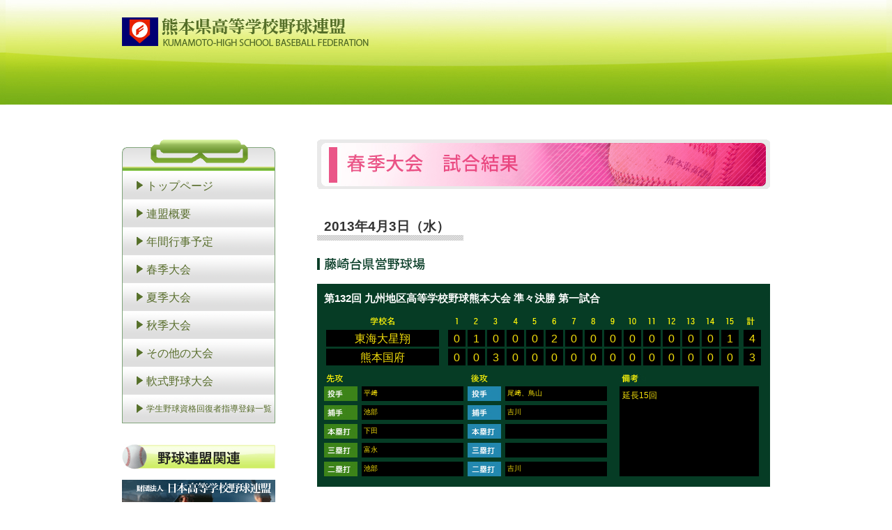

--- FILE ---
content_type: text/html
request_url: http://kumamoto-kouyaren.com/tournament-spring/pastgame/20130403-132th.html
body_size: 35883
content:
<!DOCTYPE html PUBLIC "-//W3C//DTD XHTML 1.0 Transitional//EN" "http://www.w3.org/TR/xhtml1/DTD/xhtml1-transitional.dtd">
<html xmlns="http://www.w3.org/1999/xhtml">
<head>
	<meta http-equiv="Content-Type" content="text/html;charset=UTF-8" />
	<title>春季大会 - 熊本県高等学校野球連盟</title>

	<link rel="stylesheet" type="text/css" href="../../css/reset.css" media="all" />
	<link rel="stylesheet" type="text/css" href="../../css/style.css" media="all" />

	<!--[if IE 6]>
	<script src="../../js/DD_belatedPNG_0.0.8a-min.js"></script>
	<script>DD_belatedPNG.fix('img, .png_bg');</script>
	<![endif]-->

	<style type="text/css">
	<!--
		body {background:url(../../image/sub_repeat_bg.jpg) repeat-x;}
		div#wrapper {
			width: 100%;
			background: url(../../image/sub_head_bg.jpg) no-repeat center top;
			display:table;
		}
		div#header {height: 150px;}
	-->
	</style>

<script type="text/javascript">
  var _gaq = _gaq || [];
  _gaq.push(['_setAccount', 'UA-24289557-1']);
  _gaq.push(['_trackPageview']);

  (function() {
    var ga = document.createElement('script'); ga.type = 'text/javascript'; ga.async = true;
    ga.src = ('https:' == document.location.protocol ? 'https://ssl' : 'http://www') + '.google-analytics.com/ga.js';
    var s = document.getElementsByTagName('script')[0]; s.parentNode.insertBefore(ga, s);
  })();
</script>

</head>
<body>

<div id="wrapper">
	<div id="header">
		<p class="logo"><a href="../../"><img src="../../image/logo.png" alt="熊本県高等学校野球連盟" width="355" height="41" /></a></p>
	</div>

	<div id="container" class="clearfix">
		<div id="side">
			<ul>
				<li><a href="../../">トップページ</a></li>
				<li><a href="../../federation/">連盟概要</a></li>
				<li><a href="../../schedule/">年間行事予定</a></li>
				<li><a href="../../tournament-spring/">春季大会</a></li>
				<li><a href="../../tournament-summer/">夏季大会</a></li>
				<li><a href="../../tournament-autumn/">秋季大会</a></li>
				<li><a href="../../tournament-other/">その他の大会</a></li>
				<li><a href="../../tournament-rubberball/">軟式野球大会</a></li>
                <li><a href="../../registrant/" style="font-size:12px;">学生野球資格回復者指導登録一覧</a></li>
			</ul>
			<h3><img src="../../image/side_linkheader.gif" alt="野球連盟関連" width="220" height="36" /></h3>
			<div class="banner"><a href="http://www.jhbf.or.jp/"><img src="../../image/jkouyaren_bn.gif" alt="財団法人 日本高等学校野球連盟" width="220" height="59" /></a></div>
			<div class="address">
				<h4>熊本県高等学校野球連盟</h4>
				<p>〒860-0862<br />熊本市中央区黒髪2丁目22番1号<br />熊本県立済々黌高等学校内</p>
				<p>TEL: 096-345-6125<br />FAX: 096-245-6315</p>
			</div>
		</div>


		<div id="content">
			<!-- 速報ページから変更するときのみalt属性を修正（春季大会、選手権大会、秋季大会、その他の大会、軟式野球大会）			-->
			<h1><img src="../image/h1_pageheader.jpg" alt="春季大会" width="650" height="71" /></h1>

			<!-- 01 日付 -->
			<!--<h2 class="result_date">2012年4月21日（土）</h2>-->

            <!-- 02 球場名
				藤崎台藤崎台県営野球場（matchresult_hujisaki.gif）、県営八代野球場（matchresult_yatsushiro.gif）、
				山鹿市民球場（matchresult_yamaga.gif）、水前寺野球場（matchresult_suizenji.gif）

			<h3 class="result_ground"><img src="../../image/matchresult_hujisaki.gif" alt="藤崎台藤崎台県営野球場" /></h3>-->

            <h2 class="result_date">2013年4月3日（水）</h2>


			<!--<h3 class="result_ground">■佐賀市立野球場（ブルースタジアム）</h3>-->


            <h3 class="result_ground"><img src="../../image/matchresult_hujisaki.gif" alt="藤崎台藤崎台県営野球場" /></h3>

			<!-- ここから -->
			<a id="f-01" name="f-01"></a>
			<div class="scoreboard">
				<h4>第132回 九州地区高等学校野球熊本大会 準々決勝 第一試合</h4>
				<table cellpadding="0" cellspacing="0" border="0" class="t_scoreboard">
					<thead>
						<tr>
							<th class="scname"><img src="../../image/pastgame/th_schoolname.gif" alt="学校名" /></th>
							<th><img src="../../image/pastgame/th_01.gif" alt="1回" /></th>
							<th><img src="../../image/pastgame/th_02.gif" alt="2回" /></th>
							<th><img src="../../image/pastgame/th_03.gif" alt="3回" /></th>
							<th><img src="../../image/pastgame/th_04.gif" alt="4回" /></th>
							<th><img src="../../image/pastgame/th_05.gif" alt="5回" /></th>
							<th><img src="../../image/pastgame/th_06.gif" alt="6回" /></th>
							<th><img src="../../image/pastgame/th_07.gif" alt="7回" /></th>
							<th><img src="../../image/pastgame/th_08.gif" alt="8回" /></th>
							<th><img src="../../image/pastgame/th_09.gif" alt="9回" /></th>
							<th><img src="../../image/pastgame/th_10.gif" alt="10回" /></th>
							<th><img src="../../image/pastgame/th_11.gif" alt="11回" /></th>
							<th><img src="../../image/pastgame/th_12.gif" alt="12回" /></th>
							<th><img src="../../image/pastgame/th_13.gif" alt="13回" /></th>
							<th><img src="../../image/pastgame/th_14.gif" alt="14回" /></th>
							<th><img src="../../image/pastgame/th_15.gif" alt="15回" /></th>
							<th class="total"><img src="../../image/pastgame/th_total.gif" alt="計" /></th>
						</tr>
					</thead>
					<tbody>
						<tr>
							<td class="scname">東海大星翔</td>
							<td>0</td>
							<td>1</td>
							<td>0</td><!--3-->
							<td>0</td>
							<td>0</td>
							<td>2</td><!--6-->
							<td>0</td>
							<td>0</td>
							<td>0</td><!--9-->
							<td>0</td>
							<td>0</td>
							<td>0</td><!--12-->
							<td>0</td>
							<td>0</td>
							<td>1</td><!--15-->
							<td class="total">4</td>
						</tr>
						<tr>
							<td class="scname">熊本国府</td>
							<td>0</td>
							<td>0</td>
							<td>3</td><!--3-->
							<td>0</td>
							<td>0</td>
							<td>0</td><!--6-->
							<td>0</td>
							<td>0</td>
							<td>0</td><!--9-->
							<td>0</td>
							<td>0</td>
							<td>0</td><!--12-->
							<td>0</td>
							<td>0</td>
							<td>0</td><!--15-->
							<td class="total">3</td>
						</tr>
					</tbody>
				</table>

				<table cellpadding="0" cellspacing="0" border="0" class="t_player_score">
					<tr>
						<td>
							<table cellpadding="0" cellspacing="0" border="0">
								<caption><img src="../../image/pastgame/cap_s.gif" alt="先攻" /></caption>
								<tr>
									<th><img src="../../image/pastgame/th_s_pitcher.gif" alt="投手" /></th>
									<td>平﨑</td>
								</tr>
								<tr>
									<th><img src="../../image/pastgame/th_s_catcher.gif" alt="捕手" /></th>
									<td>池部</td>
								</tr>
								<tr>
									<th><img src="../../image/pastgame/th_s_hr.gif" alt="本塁打" /></th>
									<td>下田</td>
								</tr>
								<tr>
									<th><img src="../../image/pastgame/th_s_3rd.gif" alt="三塁打" /></th>
									<td>富永</td>
								</tr>
								<tr>
									<th><img src="../../image/pastgame/th_s_2nd.gif" alt="二塁打" /></th>
									<td>池部</td>
								</tr>
							</table>
						</td>
						<td>
							<table cellpadding="0" cellspacing="0" border="0">
								<caption><img src="../../image/pastgame/cap_k.gif" alt="後攻" /></caption>
								<tr>
									<th><img src="../../image/pastgame/th_k_pitcher.gif" alt="投手" /></th>
									<td>尾﨑、鳥山</td>
								</tr>
								<tr>
									<th><img src="../../image/pastgame/th_k_catcher.gif" alt="捕手" /></th>
									<td>吉川</td>
								</tr>
								<tr>
									<th><img src="../../image/pastgame/th_k_hr.gif" alt="本塁打" /></th>
									<td></td>
								</tr>
								<tr>
									<th><img src="../../image/pastgame/th_k_3rd.gif" alt="三塁打" /></th>
									<td></td>
								</tr>
								<tr>
									<th><img src="../../image/pastgame/th_k_2nd.gif" alt="二塁打" /></th>
									<td>吉川</td>
								</tr>
							</table>
						</td>
						<td class="note">
							<p><img src="../../image/pastgame/note.gif" alt="" /></p>
							<div>
								<p>延長15回</p>
							</div>
						</td>
					</tr>
				</table>
			</div>
			<!--ここまで-->

			<!-- ここから -->
			<a id="f-02" name="f-02"></a>
			<div class="scoreboard">
				<h4>第132回 九州地区高等学校野球熊本大会 準々決勝 第二試合</h4>
				<table cellpadding="0" cellspacing="0" border="0" class="t_scoreboard">
					<thead>
						<tr>
							<th class="scname"><img src="../../image/pastgame/th_schoolname.gif" alt="学校名" /></th>
							<th><img src="../../image/pastgame/th_01.gif" alt="1回" /></th>
							<th><img src="../../image/pastgame/th_02.gif" alt="2回" /></th>
							<th><img src="../../image/pastgame/th_03.gif" alt="3回" /></th>
							<th><img src="../../image/pastgame/th_04.gif" alt="4回" /></th>
							<th><img src="../../image/pastgame/th_05.gif" alt="5回" /></th>
							<th><img src="../../image/pastgame/th_06.gif" alt="6回" /></th>
							<th><img src="../../image/pastgame/th_07.gif" alt="7回" /></th>
							<th><img src="../../image/pastgame/th_08.gif" alt="8回" /></th>
							<th><img src="../../image/pastgame/th_09.gif" alt="9回" /></th>
							<th><img src="../../image/pastgame/th_10.gif" alt="10回" /></th>
							<th><img src="../../image/pastgame/th_11.gif" alt="11回" /></th>
							<th><img src="../../image/pastgame/th_12.gif" alt="12回" /></th>
							<th><img src="../../image/pastgame/th_13.gif" alt="13回" /></th>
							<th><img src="../../image/pastgame/th_14.gif" alt="14回" /></th>
							<th><img src="../../image/pastgame/th_15.gif" alt="15回" /></th>
							<th class="total"><img src="../../image/pastgame/th_total.gif" alt="計" /></th>
						</tr>
					</thead>
					<tbody>
						<tr>
							<td class="scname">秀岳館</td>
							<td>0</td>
							<td>1</td>
							<td>0</td>
							<td>0</td>
							<td>1</td>
							<td>0</td>
							<td>1</td>
							<td>0</td>
							<td></td>
							<td></td>
							<td></td>
							<td></td>
							<td></td>
							<td></td>
							<td></td>
							<td class="total">3</td>
						</tr>
						<tr>
							<td class="scname">熊本工業</td>
							<td>2</td>
							<td>4</td>
							<td>0</td>
							<td>0</td>
							<td>0</td>
							<td>1</td>
							<td>0</td>
							<td>3x</td>
							<td></td>
							<td></td>
							<td></td>
							<td></td>
							<td></td>
							<td></td>
							<td></td>
							<td class="total">10</td>
						</tr>
					</tbody>
				</table>

				<table cellpadding="0" cellspacing="0" border="0" class="t_player_score">
					<tr>
						<td>
							<table cellpadding="0" cellspacing="0" border="0">
								<caption><img src="../../image/pastgame/cap_s.gif" alt="先攻" /></caption>
								<tr>
									<th><img src="../../image/pastgame/th_s_pitcher.gif" alt="投手" /></th>
									<td>北之園、堀内、鈴木</td>
								</tr>
								<tr>
									<th><img src="../../image/pastgame/th_s_catcher.gif" alt="捕手" /></th>
									<td>藤吉、安里</td>
								</tr>
								<tr>
									<th><img src="../../image/pastgame/th_s_hr.gif" alt="本塁打" /></th>
									<td>福田</td>
								</tr>
								<tr>
									<th><img src="../../image/pastgame/th_s_3rd.gif" alt="三塁打" /></th>
									<td>末永</td>
								</tr>
								<tr>
									<th><img src="../../image/pastgame/th_s_2nd.gif" alt="二塁打" /></th>
									<td>中村</td>
								</tr>
							</table>
						</td>
						<td>
							<table cellpadding="0" cellspacing="0" border="0">
								<caption><img src="../../image/pastgame/cap_k.gif" alt="後攻" /></caption>
								<tr>
									<th><img src="../../image/pastgame/th_k_pitcher.gif" alt="投手" /></th>
									<td>山下</td>
								</tr>
								<tr>
									<th><img src="../../image/pastgame/th_k_catcher.gif" alt="捕手" /></th>
									<td>本田</td>
								</tr>
								<tr>
									<th><img src="../../image/pastgame/th_k_hr.gif" alt="本塁打" /></th>
									<td></td>
								</tr>
								<tr>
									<th><img src="../../image/pastgame/th_k_3rd.gif" alt="三塁打" /></th>
									<td>工藤</td>
								</tr>
								<tr>
									<th><img src="../../image/pastgame/th_k_2nd.gif" alt="二塁打" /></th>
									<td>松下、清水</td>
								</tr>
							</table>
						</td>
					  <td class="note">
							<p><img src="../../image/pastgame/note.gif" alt="" /></p>
							<div>
								<p>8回コールド</p>
						  </div>
						</td>
					</tr>
				</table>
			</div>
			<!--ここまで-->

			<!-- ここから -->
			<a id="f-03" name="f-03"></a>
			<div class="scoreboard">
				<h4>第132回 九州地区高等学校野球熊本大会 準々決勝 第三試合</h4>
				<table cellpadding="0" cellspacing="0" border="0" class="t_scoreboard">
					<thead>
						<tr>
							<th class="scname"><img src="../../image/pastgame/th_schoolname.gif" alt="学校名" /></th>
							<th><img src="../../image/pastgame/th_01.gif" alt="1回" /></th>
							<th><img src="../../image/pastgame/th_02.gif" alt="2回" /></th>
							<th><img src="../../image/pastgame/th_03.gif" alt="3回" /></th>
							<th><img src="../../image/pastgame/th_04.gif" alt="4回" /></th>
							<th><img src="../../image/pastgame/th_05.gif" alt="5回" /></th>
							<th><img src="../../image/pastgame/th_06.gif" alt="6回" /></th>
							<th><img src="../../image/pastgame/th_07.gif" alt="7回" /></th>
							<th><img src="../../image/pastgame/th_08.gif" alt="8回" /></th>
							<th><img src="../../image/pastgame/th_09.gif" alt="9回" /></th>
							<th><img src="../../image/pastgame/th_10.gif" alt="10回" /></th>
							<th><img src="../../image/pastgame/th_11.gif" alt="11回" /></th>
							<th><img src="../../image/pastgame/th_12.gif" alt="12回" /></th>
							<th><img src="../../image/pastgame/th_13.gif" alt="13回" /></th>
							<th><img src="../../image/pastgame/th_14.gif" alt="14回" /></th>
							<th><img src="../../image/pastgame/th_15.gif" alt="15回" /></th>
							<th class="total"><img src="../../image/pastgame/th_total.gif" alt="計" /></th>
						</tr>
					</thead>
					<tbody>
						<tr>
							<td class="scname">鎮西</td>
							<td>0</td>
							<td>0</td>
							<td>0</td>
							<td>1</td>
							<td>0</td>
							<td>0</td>
							<td>0</td>
							<td>0</td>
							<td>0</td>
							<td></td>
							<td></td>
							<td></td>
							<td></td>
							<td></td>
							<td></td>
							<td class="total">1</td>
						</tr>
						<tr>
							<td class="scname">文徳</td>
							<td>1</td>
							<td>3</td>
							<td>1</td>
							<td>0</td>
							<td>0</td>
							<td>0</td>
							<td>0</td>
							<td>0</td>
							<td>X</td>
							<td></td>
							<td></td>
							<td></td>
							<td></td>
							<td></td>
							<td></td>
							<td class="total">5</td>
						</tr>
					</tbody>
				</table>

				<table cellpadding="0" cellspacing="0" border="0" class="t_player_score">
					<tr>
						<td>
							<table cellpadding="0" cellspacing="0" border="0">
								<caption><img src="../../image/pastgame/cap_s.gif" alt="先攻" /></caption>
								<tr>
									<th><img src="../../image/pastgame/th_s_pitcher.gif" alt="投手" /></th>
									<td>伴、岩見</td>
								</tr>
								<tr>
									<th><img src="../../image/pastgame/th_s_catcher.gif" alt="捕手" /></th>
									<td>平山</td>
								</tr>
								<tr>
									<th><img src="../../image/pastgame/th_s_hr.gif" alt="本塁打" /></th>
									<td></td>
								</tr>
								<tr>
									<th><img src="../../image/pastgame/th_s_3rd.gif" alt="三塁打" /></th>
									<td></td>
								</tr>
								<tr>
									<th><img src="../../image/pastgame/th_s_2nd.gif" alt="二塁打" /></th>
									<td>島崎</td>
								</tr>
							</table>
						</td>
						<td>
							<table cellpadding="0" cellspacing="0" border="0">
								<caption><img src="../../image/pastgame/cap_k.gif" alt="後攻" /></caption>
								<tr>
									<th><img src="../../image/pastgame/th_k_pitcher.gif" alt="投手" /></th>
									<td>本田、那須</td>
								</tr>
								<tr>
									<th><img src="../../image/pastgame/th_k_catcher.gif" alt="捕手" /></th>
									<td>西山</td>
								</tr>
								<tr>
									<th><img src="../../image/pastgame/th_k_hr.gif" alt="本塁打" /></th>
									<td></td>
								</tr>
								<tr>
									<th><img src="../../image/pastgame/th_k_3rd.gif" alt="三塁打" /></th>
									<td>山本</td>
								</tr>
								<tr>
									<th><img src="../../image/pastgame/th_k_2nd.gif" alt="二塁打" /></th>
									<td>本田、福田、松永</td>
								</tr>
							</table>
						</td>
						<td class="note">
							<p><img src="../../image/pastgame/note.gif" alt="" /></p>
							<div>
								<p></p>
							</div>
						</td>
					</tr>
				</table>
			</div>
			<!--ここまで-->

			<!-- ここから -->
			<a id="f-04" name="f-04"></a>
			<div class="scoreboard">
				<h4>第132回 九州地区高等学校野球熊本大会 準々決勝 第四試合</h4>
				<table cellpadding="0" cellspacing="0" border="0" class="t_scoreboard">
					<thead>
						<tr>
							<th class="scname"><img src="../../image/pastgame/th_schoolname.gif" alt="学校名" /></th>
							<th><img src="../../image/pastgame/th_01.gif" alt="1回" /></th>
							<th><img src="../../image/pastgame/th_02.gif" alt="2回" /></th>
							<th><img src="../../image/pastgame/th_03.gif" alt="3回" /></th>
							<th><img src="../../image/pastgame/th_04.gif" alt="4回" /></th>
							<th><img src="../../image/pastgame/th_05.gif" alt="5回" /></th>
							<th><img src="../../image/pastgame/th_06.gif" alt="6回" /></th>
							<th><img src="../../image/pastgame/th_07.gif" alt="7回" /></th>
							<th><img src="../../image/pastgame/th_08.gif" alt="8回" /></th>
							<th><img src="../../image/pastgame/th_09.gif" alt="9回" /></th>
							<th><img src="../../image/pastgame/th_10.gif" alt="10回" /></th>
							<th><img src="../../image/pastgame/th_11.gif" alt="11回" /></th>
							<th><img src="../../image/pastgame/th_12.gif" alt="12回" /></th>
							<th><img src="../../image/pastgame/th_13.gif" alt="13回" /></th>
							<th><img src="../../image/pastgame/th_14.gif" alt="14回" /></th>
							<th><img src="../../image/pastgame/th_15.gif" alt="15回" /></th>
							<th class="total"><img src="../../image/pastgame/th_total.gif" alt="計" /></th>
						</tr>
					</thead>
					<tbody>
						<tr>
							<td class="scname">熊本北</td>
							<td>0</td>
							<td>0</td>
							<td>0</td>
							<td>0</td>
							<td>0</td>
							<td>0</td>
							<td>0</td>
							<td>0</td>
							<td>0</td>
							<td></td>
							<td></td>
							<td></td>
							<td></td>
							<td></td>
							<td></td>
							<td class="total">0</td>
						</tr>
						<tr>
							<td class="scname">八代東</td>
							<td>1</td>
							<td>0</td>
							<td>0</td>
							<td>0</td>
							<td>0</td>
							<td>0</td>
							<td>1</td>
							<td>0</td>
							<td>X</td>
							<td>&nbsp;</td>
							<td></td>
							<td></td>
							<td></td>
							<td></td>
							<td></td>
							<td class="total">2</td>
						</tr>
					</tbody>
				</table>

				<table cellpadding="0" cellspacing="0" border="0" class="t_player_score">
					<tr>
						<td>
							<table cellpadding="0" cellspacing="0" border="0">
								<caption><img src="../../image/pastgame/cap_s.gif" alt="先攻" /></caption>
								<tr>
									<th><img src="../../image/pastgame/th_s_pitcher.gif" alt="投手" /></th>
									<td>城</td>
								</tr>
								<tr>
									<th><img src="../../image/pastgame/th_s_catcher.gif" alt="捕手" /></th>
									<td>内田</td>
								</tr>
								<tr>
									<th><img src="../../image/pastgame/th_s_hr.gif" alt="本塁打" /></th>
									<td></td>
								</tr>
								<tr>
									<th><img src="../../image/pastgame/th_s_3rd.gif" alt="三塁打" /></th>
									<td></td>
								</tr>
								<tr>
									<th><img src="../../image/pastgame/th_s_2nd.gif" alt="二塁打" /></th>
									<td>&nbsp;</td>
								</tr>
							</table>
						</td>
						<td>
							<table cellpadding="0" cellspacing="0" border="0">
								<caption><img src="../../image/pastgame/cap_k.gif" alt="後攻" /></caption>
								<tr>
									<th><img src="../../image/pastgame/th_k_pitcher.gif" alt="投手" /></th>
									<td>河瀨</td>
								</tr>
								<tr>
									<th><img src="../../image/pastgame/th_k_catcher.gif" alt="捕手" /></th>
									<td>平田</td>
								</tr>
								<tr>
									<th><img src="../../image/pastgame/th_k_hr.gif" alt="本塁打" /></th>
									<td></td>
								</tr>
								<tr>
									<th><img src="../../image/pastgame/th_k_3rd.gif" alt="三塁打" /></th>
									<td>河瀨</td>
								</tr>
								<tr>
									<th><img src="../../image/pastgame/th_k_2nd.gif" alt="二塁打" /></th>
									<td>&nbsp;</td>
								</tr>
							</table>
						</td>
						<td class="note">
							<p><img src="../../image/pastgame/note.gif" alt="" /></p>
							<div>
								<p></p>
							</div>
						</td>
					</tr>
				</table>
			</div>
			<!--ここまで-->


			<!--<h3 class="result_ground">■佐賀市立野球場（ブルースタジアム）</h3>-->
            <!--<h3 class="result_ground"><img src="../../image/matchresult_yatsushiro.gif" alt="県営八代野球場" /></h3>-->

			<!-- ここから -->
			<!--<a id="yt-01" name="yt-01"></a>
			<div class="scoreboard">
				<h4>第132回 九州地区高等学校野球熊本大会 二回戦 第一試合</h4>
				<table cellpadding="0" cellspacing="0" border="0" class="t_scoreboard">
					<thead>
						<tr>
							<th class="scname"><img src="../../image/pastgame/th_schoolname.gif" alt="学校名" /></th>
							<th><img src="../../image/pastgame/th_01.gif" alt="1回" /></th>
							<th><img src="../../image/pastgame/th_02.gif" alt="2回" /></th>
							<th><img src="../../image/pastgame/th_03.gif" alt="3回" /></th>
							<th><img src="../../image/pastgame/th_04.gif" alt="4回" /></th>
							<th><img src="../../image/pastgame/th_05.gif" alt="5回" /></th>
							<th><img src="../../image/pastgame/th_06.gif" alt="6回" /></th>
							<th><img src="../../image/pastgame/th_07.gif" alt="7回" /></th>
							<th><img src="../../image/pastgame/th_08.gif" alt="8回" /></th>
							<th><img src="../../image/pastgame/th_09.gif" alt="9回" /></th>
							<th><img src="../../image/pastgame/th_10.gif" alt="10回" /></th>
							<th><img src="../../image/pastgame/th_11.gif" alt="11回" /></th>
							<th><img src="../../image/pastgame/th_12.gif" alt="12回" /></th>
							<th><img src="../../image/pastgame/th_13.gif" alt="13回" /></th>
							<th><img src="../../image/pastgame/th_14.gif" alt="14回" /></th>
							<th><img src="../../image/pastgame/th_15.gif" alt="15回" /></th>
							<th class="total"><img src="../../image/pastgame/th_total.gif" alt="計" /></th>
						</tr>
					</thead>
					<tbody>
						<tr>
							<td class="scname">阿蘇中央</td>
							<td>0</td>
							<td>0</td>
							<td>0</td>
							<td>0</td>
							<td>0</td>
							<td>0</td>
							<td>0</td>
							<td>0</td>
							<td>0</td>
							<td></td>
							<td></td>
							<td></td>
							<td></td>
							<td></td>
							<td></td>
							<td class="total">0</td>
						</tr>
						<tr>
							<td class="scname">八代農業</td>
							<td>0</td>
							<td>0</td>
							<td>0</td>
							<td>2</td>
							<td>0</td>
							<td>0</td>
							<td>0</td>
							<td>0</td>
							<td>X</td>
							<td></td>
							<td></td>
							<td></td>
							<td></td>
							<td></td>
							<td></td>
							<td class="total">2</td>
						</tr>
					</tbody>
				</table>

				<table cellpadding="0" cellspacing="0" border="0" class="t_player_score">
					<tr>
						<td>
							<table cellpadding="0" cellspacing="0" border="0">
								<caption><img src="../../image/pastgame/cap_s.gif" alt="先攻" /></caption>
								<tr>
									<th><img src="../../image/pastgame/th_s_pitcher.gif" alt="投手" /></th>
									<td>江藤裕</td>
								</tr>
								<tr>
									<th><img src="../../image/pastgame/th_s_catcher.gif" alt="捕手" /></th>
									<td>江藤聖将</td>
								</tr>
								<tr>
									<th><img src="../../image/pastgame/th_s_hr.gif" alt="本塁打" /></th>
									<td></td>
								</tr>
								<tr>
									<th><img src="../../image/pastgame/th_s_3rd.gif" alt="三塁打" /></th>
									<td>&nbsp;</td>
								</tr>
								<tr>
									<th><img src="../../image/pastgame/th_s_2nd.gif" alt="二塁打" /></th>
									<td>&nbsp;</td>
								</tr>
							</table>
						</td>
						<td>
							<table cellpadding="0" cellspacing="0" border="0">
								<caption><img src="../../image/pastgame/cap_k.gif" alt="後攻" /></caption>
								<tr>
									<th><img src="../../image/pastgame/th_k_pitcher.gif" alt="投手" /></th>
									<td>山下</td>
								</tr>
								<tr>
									<th><img src="../../image/pastgame/th_k_catcher.gif" alt="捕手" /></th>
									<td>林田</td>
								</tr>
								<tr>
									<th><img src="../../image/pastgame/th_k_hr.gif" alt="本塁打" /></th>
									<td></td>
								</tr>
								<tr>
									<th><img src="../../image/pastgame/th_k_3rd.gif" alt="三塁打" /></th>
									<td>&nbsp;</td>
								</tr>
								<tr>
									<th><img src="../../image/pastgame/th_k_2nd.gif" alt="二塁打" /></th>
									<td>&nbsp;</td>
								</tr>
							</table>
						</td>
						<td class="note">
							<p><img src="../../image/pastgame/note.gif" alt="" /></p>
							<div></div>
						</td>
					</tr>
				</table>
			</div>-->
			<!--ここまで-->

			<!-- ここから -->
			<!--<a id="yt-02" name="yt-02"></a>
			<div class="scoreboard">
				<h4>第132回 九州地区高等学校野球熊本大会 二回戦 第二試合</h4>
				<table cellpadding="0" cellspacing="0" border="0" class="t_scoreboard">
					<thead>
						<tr>
							<th class="scname"><img src="../../image/pastgame/th_schoolname.gif" alt="学校名" /></th>
							<th><img src="../../image/pastgame/th_01.gif" alt="1回" /></th>
							<th><img src="../../image/pastgame/th_02.gif" alt="2回" /></th>
							<th><img src="../../image/pastgame/th_03.gif" alt="3回" /></th>
							<th><img src="../../image/pastgame/th_04.gif" alt="4回" /></th>
							<th><img src="../../image/pastgame/th_05.gif" alt="5回" /></th>
							<th><img src="../../image/pastgame/th_06.gif" alt="6回" /></th>
							<th><img src="../../image/pastgame/th_07.gif" alt="7回" /></th>
							<th><img src="../../image/pastgame/th_08.gif" alt="8回" /></th>
							<th><img src="../../image/pastgame/th_09.gif" alt="9回" /></th>
							<th><img src="../../image/pastgame/th_10.gif" alt="10回" /></th>
							<th><img src="../../image/pastgame/th_11.gif" alt="11回" /></th>
							<th><img src="../../image/pastgame/th_12.gif" alt="12回" /></th>
							<th><img src="../../image/pastgame/th_13.gif" alt="13回" /></th>
							<th><img src="../../image/pastgame/th_14.gif" alt="14回" /></th>
							<th><img src="../../image/pastgame/th_15.gif" alt="15回" /></th>
							<th class="total"><img src="../../image/pastgame/th_total.gif" alt="計" /></th>
						</tr>
					</thead>
					<tbody>
						<tr>
							<td class="scname">有 明</td>
							<td>0</td>
							<td>0</td>
							<td>0</td>
							<td>0</td>
							<td>0</td>
							<td>0</td>
							<td>1</td>
							<td>1</td>
							<td>0</td>
							<td></td>
							<td></td>
							<td></td>
							<td></td>
							<td></td>
							<td></td>
							<td class="total">2</td>
						</tr>
						<tr>
							<td class="scname">熊本北</td>
							<td>0</td>
							<td>0</td>
							<td>3</td>
							<td>0</td>
							<td>0</td>
							<td>0</td>
							<td>0</td>
							<td>0</td>
							<td>X</td>
							<td></td>
							<td></td>
							<td></td>
							<td></td>
							<td></td>
							<td></td>
							<td class="total">3</td>
						</tr>
					</tbody>
				</table>

				<table cellpadding="0" cellspacing="0" border="0" class="t_player_score">
					<tr>
						<td>
							<table cellpadding="0" cellspacing="0" border="0">
								<caption><img src="../../image/pastgame/cap_s.gif" alt="先攻" /></caption>
								<tr>
									<th><img src="../../image/pastgame/th_s_pitcher.gif" alt="投手" /></th>
									<td>森</td>
								</tr>
								<tr>
									<th><img src="../../image/pastgame/th_s_catcher.gif" alt="捕手" /></th>
									<td>坂﨑</td>
								</tr>
								<tr>
									<th><img src="../../image/pastgame/th_s_hr.gif" alt="本塁打" /></th>
									<td></td>
								</tr>
								<tr>
									<th><img src="../../image/pastgame/th_s_3rd.gif" alt="三塁打" /></th>
									<td></td>
								</tr>
								<tr>
									<th><img src="../../image/pastgame/th_s_2nd.gif" alt="二塁打" /></th>
									<td></td>
								</tr>
							</table>
						</td>
						<td>
							<table cellpadding="0" cellspacing="0" border="0">
								<caption><img src="../../image/pastgame/cap_k.gif" alt="後攻" /></caption>
								<tr>
									<th><img src="../../image/pastgame/th_k_pitcher.gif" alt="投手" /></th>
									<td>城、森</td>
								</tr>
								<tr>
									<th><img src="../../image/pastgame/th_k_catcher.gif" alt="捕手" /></th>
									<td>内田</td>
								</tr>
								<tr>
									<th><img src="../../image/pastgame/th_k_hr.gif" alt="本塁打" /></th>
									<td></td>
								</tr>
								<tr>
									<th><img src="../../image/pastgame/th_k_3rd.gif" alt="三塁打" /></th>
									<td></td>
								</tr>
								<tr>
									<th><img src="../../image/pastgame/th_k_2nd.gif" alt="二塁打" /></th>
									<td>前田</td>
								</tr>
							</table>
						</td>
						<td class="note">
							<p><img src="../../image/pastgame/note.gif" alt="" /></p>
							<div>
								<p></p>
							</div>
						</td>
					</tr>
				</table>
			</div>-->
			<!--ここまで-->

			<!-- ここから -->
			<!--<a id="yt-03" name="yt-03"></a>
			<div class="scoreboard">
				<h4>第132回 九州地区高等学校野球熊本大会 二回戦 第三試合</h4>
				<table cellpadding="0" cellspacing="0" border="0" class="t_scoreboard">
					<thead>
						<tr>
							<th class="scname"><img src="../../image/pastgame/th_schoolname.gif" alt="学校名" /></th>
							<th><img src="../../image/pastgame/th_01.gif" alt="1回" /></th>
							<th><img src="../../image/pastgame/th_02.gif" alt="2回" /></th>
							<th><img src="../../image/pastgame/th_03.gif" alt="3回" /></th>
							<th><img src="../../image/pastgame/th_04.gif" alt="4回" /></th>
							<th><img src="../../image/pastgame/th_05.gif" alt="5回" /></th>
							<th><img src="../../image/pastgame/th_06.gif" alt="6回" /></th>
							<th><img src="../../image/pastgame/th_07.gif" alt="7回" /></th>
							<th><img src="../../image/pastgame/th_08.gif" alt="8回" /></th>
							<th><img src="../../image/pastgame/th_09.gif" alt="9回" /></th>
							<th><img src="../../image/pastgame/th_10.gif" alt="10回" /></th>
							<th><img src="../../image/pastgame/th_11.gif" alt="11回" /></th>
							<th><img src="../../image/pastgame/th_12.gif" alt="12回" /></th>
							<th><img src="../../image/pastgame/th_13.gif" alt="13回" /></th>
							<th><img src="../../image/pastgame/th_14.gif" alt="14回" /></th>
							<th><img src="../../image/pastgame/th_15.gif" alt="15回" /></th>
							<th class="total"><img src="../../image/pastgame/th_total.gif" alt="計" /></th>
						</tr>
					</thead>
					<tbody>
						<tr>
							<td class="scname"></td>
							<td></td>
							<td></td>
							<td></td>
							<td></td>
							<td></td>
							<td></td>
							<td></td>
							<td></td>
							<td></td>
							<td></td>
							<td></td>
							<td></td>
							<td></td>
							<td></td>
							<td></td>
							<td class="total"></td>
						</tr>
						<tr>
							<td class="scname"></td>
							<td></td>
							<td></td>
							<td></td>
							<td></td>
							<td></td>
							<td></td>
							<td></td>
							<td></td>
							<td></td>
							<td></td>
							<td></td>
							<td></td>
							<td></td>
							<td></td>
							<td></td>
							<td class="total"></td>
						</tr>
					</tbody>
				</table>

				<table cellpadding="0" cellspacing="0" border="0" class="t_player_score">
					<tr>
						<td>
							<table cellpadding="0" cellspacing="0" border="0">
								<caption><img src="../../image/pastgame/cap_s.gif" alt="先攻" /></caption>
								<tr>
									<th><img src="../../image/pastgame/th_s_pitcher.gif" alt="投手" /></th>
									<td></td>
								</tr>
								<tr>
									<th><img src="../../image/pastgame/th_s_catcher.gif" alt="捕手" /></th>
									<td></td>
								</tr>
								<tr>
									<th><img src="../../image/pastgame/th_s_hr.gif" alt="本塁打" /></th>
									<td></td>
								</tr>
								<tr>
									<th><img src="../../image/pastgame/th_s_3rd.gif" alt="三塁打" /></th>
									<td></td>
								</tr>
								<tr>
									<th><img src="../../image/pastgame/th_s_2nd.gif" alt="二塁打" /></th>
									<td>林</td>
								</tr>
							</table>
						</td>
						<td>
							<table cellpadding="0" cellspacing="0" border="0">
								<caption><img src="../../image/pastgame/cap_k.gif" alt="後攻" /></caption>
								<tr>
									<th><img src="../../image/pastgame/th_k_pitcher.gif" alt="投手" /></th>
									<td></td>
								</tr>
								<tr>
									<th><img src="../../image/pastgame/th_k_catcher.gif" alt="捕手" /></th>
									<td></td>
								</tr>
								<tr>
									<th><img src="../../image/pastgame/th_k_hr.gif" alt="本塁打" /></th>
									<td></td>
								</tr>
								<tr>
									<th><img src="../../image/pastgame/th_k_3rd.gif" alt="三塁打" /></th>
									<td></td>
								</tr>
								<tr>
									<th><img src="../../image/pastgame/th_k_2nd.gif" alt="二塁打" /></th>
									<td></td>
								</tr>
							</table>
						</td>
						<td class="note">
							<p><img src="../../image/pastgame/note.gif" alt="" /></p>
							<div>
								<p></p>
							</div>
						</td>
					</tr>
				</table>
			</div>
-->
			<!--ここまで-->

			<p class="pagetop"><a href="#header">↑このページのトップへ</a></p>

		</div>
	</div>

	<div id="footer">
		<div class="container">
			<div class="men"><img src="../../image/footer_illust.gif" alt="" width="88" height="144" /></div>
			<div class="copy"><img src="../../image/copyright.gif" alt="" /></div>
		</div>
	</div>
</div>

</body>
</html>

--- FILE ---
content_type: text/css
request_url: http://kumamoto-kouyaren.com/css/reset.css
body_size: 1593
content:
@charset "utf-8";
/* CSS Document */

html, body, div, span, applet, object, iframe,
h1, h2, h3, h4, h5, h6, p, blockquote, pre,
a, abbr, acronym, address, big, cite, code,
del, dfn, em, font, img, ins, kbd, q, s, samp,
small, strike, strong, sub, sup, tt, var,
b, u, i, center,
dl, dt, dd, ol, ul, li,
fieldset, form, label, legend,
table, caption, tbody, tfoot, thead, tr, th, td {
	margin: 0;
	padding: 0;
	border: 0;
	outline: 0;
	font-size: 100%;
	background: transparent;
}
body {
	line-height: 1;
}
ol, ul {
	list-style: none;
}
blockquote, q {
	quotes: none;
}

:focus {
	outline: 0;
}

img { border:none; vertical-align:bottom;}

/* remember to highlight inserts somehow! */
ins {
	text-decoration: none;
}
del {
	text-decoration: line-through;
}

table {
	/*border-collapse: collapse;*/
	border-spacing: 0;
}


/* よく使う物 */

br { /*  */
	letter-spacing:normal;
}

/* テキスト揃え */
.ac { text-align: center !important; }
.ar { text-align: right !important;}
.al { text-align: left !important;}

.bold { font-weight: bold;}

/* フロート */
.fr { float: right;}
.fl { float: left;}
img.fl { margin: 0 30px 8px 0;}
img.fr { margin: 0 0 8px 30px;}

/* クリア周り */
.clear { clear: both;}

.clearfix:after {
	content: ".";  /* 新しい要素を作る */
	display: block;  /* ブロックレベル要素に */
	clear: both;
	height: 0;
	visibility: hidden;
}

.clearfix { min-height: 1px;}

* html .clearfix {
	height: 1px;
	/*\*//*/
	height: auto;
	overflow: hidden;
	/**/
}

--- FILE ---
content_type: text/css
request_url: http://kumamoto-kouyaren.com/css/style.css
body_size: 12236
content:
@charset "utf-8";
/* CSS Document */

html {
	overflow-y: scroll;
	-webkit-tap-highlight-color: rgba(0,0,0,0);
	-webkit-text-size-adjust: 100%;
	-ms-text-size-adjust: 100%;
}

body {
	font-size: 78%;
	font-family:'ＭＳ Ｐゴシック',Osaka,Arial,Helvetica,sans-serif;
	background-image: url(../image/bg.gif);
	background-repeat: repeat;
	line-height: 1.5;
	color: #333;
}

a:link, a:visited {
	color:#00A1E9;
	text-decoration:underline;
}
a:hover {
	color:#0075aa;
}


span.blue {color: blue;}
span.red {color: red;}

/*
	common
*/

#header {
	width: 930px;
	margin: 0 auto 50px;
	display: relative;
}
#header .logo {
	position: absolute;
	top: 25px;
}

#header .mainimage {
	position: absolute;
	top: 78px;
}

#container {
	margin:0 auto;
	width:930px;
}

#footer {
	background: url(../image/foot_bg.gif) repeat-x;
	height: 344px;
	margin:20px 0 0 ;
}
#footer .container {
	width:930px;
	margin:0 auto;
	padding: 144px 0 0;
	position: relative;
}
#footer .container .men {
	position: absolute;
	top:0;
	right: 50px;
}
#footer .container .copy {
	text-align:center;
	padding: 50px 0 0;
}

#side {
	width:220px;
	float: left;
}

#side ul {
	width: 220px;
	margin: 0 0 30px;
	padding: 46px 0 0;
	background: url(../image/menu_head.gif) no-repeat top left;
	border-bottom: 1px #7FA279 solid;
}

#side ul li { 
	width: 220px;
	font-size: 1.3em;
}

#side ul li a {
	color: #586D2C;
	text-decoration:none;
	display: block;
	padding-left: 35px; 
	line-height: 40px;
	height: 40px;
	background:url(../image/menu-bg_off.gif) no-repeat top left;
}

#side ul li a:hover,
#side ul li a.active {
	color:#586D2C;
	text-decoration:none;
	background:url(../image/menu-bg_on.gif) no-repeat top left;
}

#side .address {
	padding: 15px;
	border: 1px #DEDEDE solid;
}

#side .address h4 {
	padding: 0px 5px;
	margin: 0 -5px 5px;
	border-bottom: 1px #DEDEDE solid;
}

#side .address p { font-size: 0.8em; padding:0}

#side h3 { margin-bottom:15px;}
#side .banner{margin-bottom:15px;}


/*
	toppage
*/

#topcontent {
	float: right;
	width: 655px;
}

#topcontent .newsstyle {
	margin: 0 0 45px 18px;
	padding: 17px 30px 25px;
	border:1px #BCD062 solid;
	border-top: none;
}

#topcontent .newsstyle ul {
	width: 575px;
}
#topcontent .newsstyle ul li {
	position: relative;
	width: 455;
	padding: 5px 0 5px 120px;
	background: url(../image/dotline_rpeat.gif) repeat-x bottom left;
	_zoom:1;
}

#topcontent .newsstyle ul li span {
	position:absolute;
	padding-left: 16px;
	left: 8px;
	background: url(../image/arrow.gif) no-repeat 0px 4px;
}

#topcontent .matchrport {
	padding: 17px 30px 20px 40px;
	position: relative;
	_zoom:1;
}
#topcontent .matchrport h4 {
	position: absolute;
	top: 17px;
	left: 40px;
}

#topcontent .matchrport p {
	margin-bottom: 0.5em;
}
#topcontent .matchrport span.bold {
	font-weight: bold;
}
#topcontent .matchrport dl {
	width: 465px;
	margin: 0 0 5px 100px;
	position: relative;
	_zoom:1;
}
#topcontent .matchrport dl dt {
	position: absolute;
	top: 3px;
	left:0;
	line-height: 0;
}
#topcontent .matchrport dl dt img { vertical-align: bottom;}
#topcontent .matchrport dl dd {
	margin: 0 0 0 50px;
	padding: 0 0 2px;
}

#topcontent .attentarea {
	margin: 0 0 45px 18px;
	padding: 8px 25px 10px;
	border: 1px #BCD062 solid;
}
#topcontent .attentarea h4 {
	margin: 0 0 0.6em;
	padding: 0.8em 0 0;
	font-size: 1.01em;
	font-weight: bold;
	border-bottom: 1px #ccc solid;
}
#topcontent .attentarea p {
	margin: 0 0.6em 0.5em;
}

#topcontent .attentarea table {margin: 0.3em 0.8em;border-bottom:1px #ccc solid;border-right:1px #ccc solid;}
#topcontent .attentarea table caption { font-weight:bold; text-align:left;}
#topcontent .attentarea table tr {}

#topcontent .attentarea table th {
	text-align:left;
	font-weight:normal;
	vertical-align:top;
	padding:3px 15px 3px 3px;
	border-top:1px #ccc solid;
	border-left:1px #ccc solid;
}

#topcontent .attentarea table td {
	vertical-align:top;
	padding:3px;
	border-top:1px #ccc solid;
	border-left:1px #ccc solid;
}

#topcontent .attentarea table td img {padding:3px 10px 3px;}


/*
	subpage
*/

#content {
	width:650px;
	float:right;
}

#content p.pagetop {
	text-align:right;
}

#content h3 {
	margin: 40px 0 20px;
}


/*
	federation page
*/

.pagenav {
	padding:20px 0 0 40px;
}
.pagenav li {
	float: left;
	margin: 0 30px 0 0;
	padding: 0 0 0 10px;
	background: url(../image/arrow.gif) no-repeat 0 5px;
	_display:inline;
}

.tableFed {
	margin:0 0 0 40px;
}
.tableFed th {
	vertical-align:top;
	padding:0 8px 3px 0;
	text-align:right;
}
.tableFed td {
	padding:0 0 3px 0;
}

.boardlist {
	margin:0 0 30px 40px;
	border:1px #d3d3d3 solid;
}
.boardlist thead th {
	background-color:#B8DAFA;
	padding: 8px 15px;
	text-align:center;
	border-bottom:1px #222 solid;
}

.boardlist tbody th {
	background:url(../image/vdot.gif) repeat-y right;
	vertical-align:top;
	text-align:center;
	padding:8px;
	line-height:1;
}
.boardlist td {
	padding: 8px 15px;
	line-height:1;
	text-align:left;
	font-size: 1.1em;
}

.boardlist td.al {
	font-size: 1em;
}
.boardlist tbody tr.tdot th,
.boardlist tbody tr.tdot td {
	border-top:1px #666 solid;
}

.ground {
	width: 348px;
	margin: 0 0 30px 40px;
	border:1px #D3D3D3 solid;
	border-top:none;
}
.ground caption {}
.ground th {
	text-align:right;
	vertical-align:top;
	padding:0 0 0 20px;
	width: 60px;
}
.ground td {
	padding:0 0 0 8px;
}

.listh4 {margin:0 0 0 40px;}
.sclist {
	margin: 10px 0 30px 40px;
	border: 1px #CACACA solid;
}

.sclist th {
	background:#FFE37B;
	padding: 5px 0;
}
.sclist td {
	padding:2px 0 2px 15px;
}

.sclist tr:nth-child(odd) {
	background:#fefed0;
}

.sclist td.nop {
	text-align:center;
	width: 30px;
	padding:0;
}

.sclist td.dot {
	border-right:1px #292929 dashed;
}

.sclist td.tel {
	padding:0;
	text-align:center;
}


/*
	schedule page
*/

.schedule_year {
	margin: 30px 0 15px;
}

.schedule_year ul {
	float:right;
	padding:0 10px;
}

.schedule_year ul li {
	float:left;
	padding-left:12px;
	margin:0 0 0 10px;
	background: url(../image/green_arrow.gif) no-repeat 0 4px;
}

.schedule {
	border-bottom:1px #398672 solid;
	border-left:1px #398672 solid;
	margin:0 0 0px;
}
.schedule th {
	background:#398672;
	padding:5px 0;
	text-align:center;
	border-top:1px #398672 solid;
	border-right:1px #398672 solid;
}
.schedule tbody {
	background:#FFFEE2;
}

.schedule td {
	border-top:1px #398672 solid;
	border-right:1px #398672 solid;
	vertical-align:top;
	padding:2px 4px;
}

.schedule tr.br2px td {
	border-top:2px #398672 solid;
}

.schedule_dl {
	text-align:center;
}

.schedule_atent {
	margin: 4px 0 20px;
	text-align: right;
}


/*
	tournament page
*/

.tournament {
	background:url(../image/dotline_rpeat.gif) repeat-x bottom;
	margin: 10px 0 20px;
	padding: 0 0 30px;
}

.tournament p {
	margin:0 0.8em 0.5em;
}
.tournament .no_info {
	display:block;
	margin: 30px 0 0;
}
.tournament .t_name {
	font-size:1.4em;
	display:block;
	background:url(../image/result_titbg.gif) no-repeat;
	height:41px;
	line-height:36px;
	padding: 0 0 0 8px;
	margin: 40px 0 15px;
}

.match_result li {
	float:left;
	width: 115px;
}

.match_result_box {
	border:1px #77A9DF solid;
	background:#F3F8FC;
	margin:30px 0 0;
	padding:10px 35px;
	position:relative;
}

.match_result_box a {color:#053465;}
.match_result_box a:hover {color:#4879ac;}

.mr_tab {
	position:absolute;
	top:-15px;
	left:-1px;
}

.res_dl_box {
	margin: 12px 0 0;
}

.downloadbox {
	/*width: 213px;-*/
	float:left;
	padding-top:8px;
	margin: 0 0 0 30px;
	_display:inline;
}

.downloadbox a.dl_btn1{
	float:left;
	margin:0 10px;
}
.downloadbox a.dl_btn2{
	margin:0 10px;
}

.win_result {
	width: 279px;
	float:left;
}
.win_result dl {
	margin: 0 0 5px;
	display:block;
	width: 279px;
	background:red;
}
.win_result dl dt,
.win_result dl dd {
	float:left;
	height: 29px;
	text-align: center;
}

.win_result dl dt {
	/**width:100px;**/
	width:80px;
}

.win_result dl dd {
	/**width:179px;**/
	width:192px;
	font-size: 1.2em;
	line-height:29px;
	color: white;
	font-weight:bold;
}

.win_result dl.winner {
	background:url(../image/winner_bg.gif) no-repeat;
}
.win_result dl.runner {
	background:url(../image/runner_bg.gif) no-repeat;
}

.delegate_school {
	width: 279px;
	height: 45px;
	float:left;
	background: #C41212;
	background:url(../image/delegate_school_bg.gif) no-repeat;
}
.delegate_school dl dt,
.delegate_school dl dd {
	float: left;
	text-align: center;
	font-size: 1.2em;
	color: white;
	font-weight: bold;
}
.delegate_school dl dt {
	width:80px;
	line-height: 1;
	padding-top: 8px;
}
.delegate_school dl dt span {
	font-weight: normal;
	font-size: 0.7em;
}
.delegate_school dl dd {
	width: 192px;
}


/*
	matchresult page
*/

.result_date {
	margin: 40px 0 0;
	padding: 0 0 6px 10px;
	font-size: 1.5em;
	background: url(../image/pastgame/result_date_border.gif) repeat-x bottom;
	width: 200px;
}

.result_ground {
	margin: 25px 0 20px !important;
	font-size: 1.3em;
	color: #063B25;
}

.scoreboard {
	background:#063C25;
	padding:10px 10px 15px;
	margin: 0 0 40px;
}
.scoreboard h4 {
	color:#FFF;
	font-size: 1.2em;
	margin:0 0 10px;
}

.t_scoreboard {
	border-bottom: 3px #063C25 solid;
	border-right: 3px #063C25 solid;
	margin: 0 0 10px;
}
.t_scoreboard td {
	background:#000;
	border-top: 3px #063C25 solid;
	border-left: 3px #063C25 solid;
	text-align:center;
	color:#f3de0b;
	font-size: 1.3em;
}
.t_scoreboard th {
	width: 26px;
	padding:3px 0;
	border-top: 2px #063C25 solid;
	border-left: 2px #063C25 solid;
}

.t_scoreboard td.scname {
	border-right: 10px #063C25 solid;
}

.t_scoreboard td.total {
	border-left:7px #063C25 solid;
}

.t_scoreboard th.scname {
	width:163px;
	border-right:10px #063C25 solid !important;
}
.t_scoreboard th.total {
	width:30px;
}

.t_player_score td.note {
	vertical-align:top;
	color: #f3de0b;
	background: #000;
	width:200px;
	border-left:12px #063C25 solid;
}
.t_player_score td.note img {
	vertical-align:top;
}
.t_player_score td.note div {
	padding: 4px;
}

.t_player_score caption {
	text-align:left;
}
.t_player_score table th {
	border-right:6px #063C25 solid;
	border-top:6px #063C25 solid;
}
.t_player_score table td {
	width:140px;
	padding: 0 3px;
	font-size: 0.8em;
	color: #f3de0b;
	background: #000;
	border-right:6px #063C25 solid;
	border-top:6px #063C25 solid;
}

.t_player_score table td.small {
	font-size: 0.8em
}

.score_text {
	margin: -20px 0 40px;
}

.noscoreboard {
	margin: 0 0 15px;
}

.noscoreboard table td {
	padding: 2px;
	border:5px #063C25 solid;
	font-size: 1.1em;
	background: #000;
	vertical-align: middle;
}


/**学生野球資格回復者の指導登録一覧**/
.registrant {margin:20px 0 0;}
.registrant table{
	width:640px;
	text-align:center;
	}

.registrant table tr th{
	padding: 0 9px;
	background-color:#FFC;}
	
.registrant table tr .reg2{
	vertical-align: middle;
	font-weight:bold;
	background-color:#FFC;}
	
.registrant table tr td{
	vertical-align: middle;
	width:145px;}
	
.registrant table tr .reg1{
	background-color:#fffee2;
	padding:0 15px;}

.registrant th{
	background-color:#cfc;
	padding:5px 3px;
	text-align:center;
	border-top:1px #398672 solid;
	border-right:1px #398672 solid;}




.noscoreboard table td.tname {background:#063C25;color:white;font-weight:bold;font-size:1em;}
.noscoreboard table td.tb1 { width:120px; text-align:center; color:#F3DE0B;}
.noscoreboard table td.tb2 { width:25px; text-align:center; color:#F3DE0B;}
.noscoreboard table td.tb3 { width:10px; text-align:center;  color:white;background:#063C25;font-size:1em;}
.noscoreboard table td.tnote {color:white;background:#063C25; color:#F3DE0B;font-size:0.8em;}